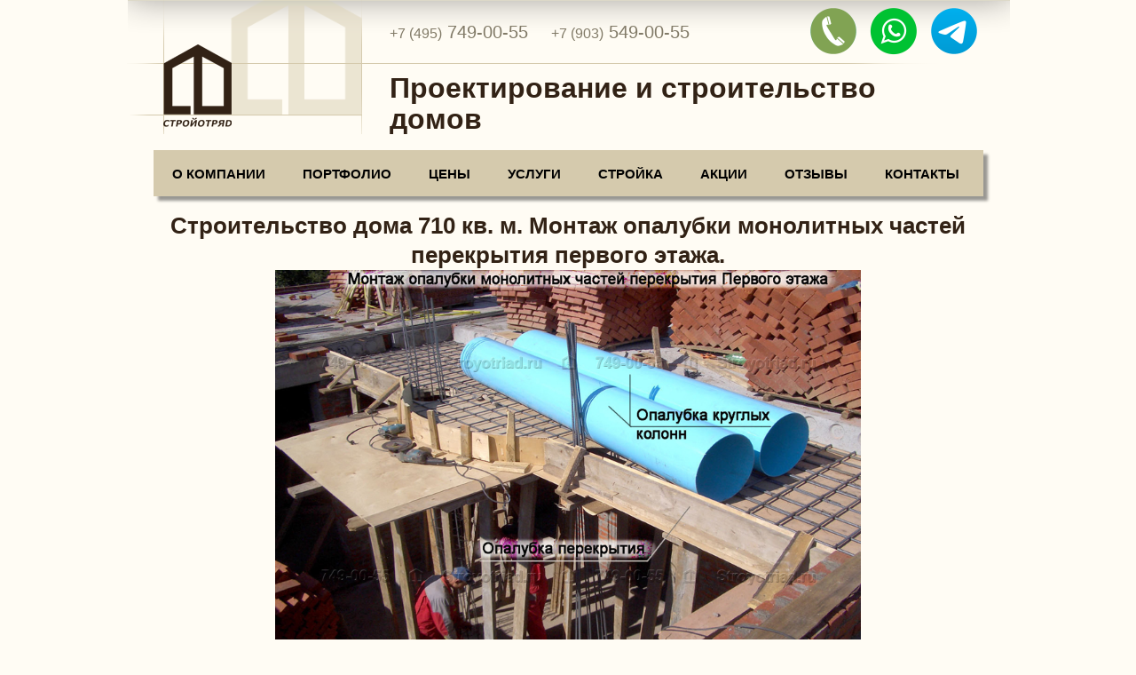

--- FILE ---
content_type: text/html; charset=UTF-8
request_url: http://stroyotriad.ru/constructionphoto/fs-710/710-73.html
body_size: 3613
content:
<!DOCTYPE html>
<html xmlns="http://www.w3.org/1999/xhtml" xml:lang="ru" lang="ru">
<base href="https://stroyotriad.ru/" />
<link rel="apple-touch-icon" sizes="180x180" href="/apple-touch-icon.png">
<link rel="icon" type="image/png" sizes="32x32" href="/favicon-32x32.png">
<link rel="icon" type="image/png" sizes="16x16" href="/favicon-16x16.png">
<link rel="manifest" href="/site.webmanifest">
<link rel="mask-icon" href="/safari-pinned-tab.svg" color="#5bbad5">
<meta name="msapplication-TileColor" content="#ffffff">
<meta name="theme-color" content="#ffffff">


<script src="https://code.jquery.com/jquery-latest.min.js" type="text/javascript"></script>

	
<link href="dist/mediabox.css" rel="stylesheet">
<script src="dist/mediabox.js"></script>

<link rel="stylesheet" href="/assets/templates/stroy-otryad/css/style1.css" type="text/css" />
<link rel="stylesheet" href="/assets/templates/stroy-otryad/css/modal.css" type="text/css" />


<script language="javascript" type="text/javascript" src="/assets/templates/stroy-otryad/js/modal.js"></script>

<link href='../assets/slider/dist/simplelightbox.css' rel='stylesheet' type='text/css'>

<script type="text/javascript" src="../assets/slider/dist/simple-lightbox.js"></script>



<link rel="stylesheet" type="text/css" href="/swiper/dist/css/swiper.css"/>
<script type="text/javascript" src="/swiper/dist/js/swiper.min.js"></script>
<meta name="description" content="Строительство и Проектирование загородных домов – основная специализация СТРОЙОТРЯD. Мы работаем с 2000 года. " >
<meta name="keywords" content="Проектирование коттеджей, индивидуальное проектирование коттеджей, проектирование загородных домов, проект коттеджа, архитектурное проектирование, загородный дом проектирование и строительство, проект дома с архитектором, частный архитектор, проектирование бани, проектирование дачного дома, проектирование дома из блоков, проектирование дома из кирпича, проектирование дома по картинке, проектирование домов и коттеджей, проектирование дома проект, проектирование индивидуальных хилых домов, проектирование дома для персонала, проектирование коттеджа по заданию, проектирование коттеджей Москва, проектирование коттеджей цены, проектирование с архитектором, проектировщик загородных домов, проектировщик частных домов, проектировщик коттеджей, реконструкция коттеджа, сделать проект дома, спроектировать коттедж, стоимость проектирования коттеджа, цены на проектирование, цена проекта у архитектора, что такое индивидуальное проектирование, проектирование беседок, эскизный проект коттеджа" >
<title>Строительство дома 710 кв. м. Монтаж опалубки монолитных частей перекрытия первого этажа. | Стройотряд</title>	
<body>

		<div id="allSite">
			<div id="header">
				<div class="pA headerText">Проектирование и строительство домов</div>
				<div class="pA headerPhone">
  +7 (495)<span> 749-00-55 </span>
&#160;&#160;&#160;&#160; +7 (903)<span> 549-00-55 </span> </div> 
<table border="0" align="right"  >
<right>
<tr>
<td>
<a href="tel:+89035490055"> <img src="../assets/images/messanger/phone.png" width="64" height="64" alt="Телефон"></a>
<a href="https://wa.me/79035490055"><img src="../assets/images/messanger/WhatsApp.png" width="64" height="64" alt="WhatsApp"></a>
<a href="https://t.me/stroyotriad"><img src="../assets/images/messanger/Telegram.png" width="64" height="64"  alt="Telegram"></a>

</td>
<td></td>
<td></td>
<td></td>
<td>&nbsp; &nbsp;</td>
</tr>
</table>
				<a href="/" class="pA logo" title="На главную"></a>
			</div>
			

<div id="allCenter">  <div class="centercol">
 <nav>
 <ul class="polosa"></ul>

  <ul class="topmenu">
    <li><a href="../../">О компании</a>
    <li><a href="../../portfolio/">Портфолио</a></li>
    <li><a href="../../czenyi.html">Цены</a></li>
<li><a >Услуги</a>
<ul class="submenu">
        <li><a href="../../prkot.html">Проектирование коттеджей</a></li>
        <li><a href="../../strkot.html">Строительство коттеджей</a></li>
        <li><a href="../../landshaftnyij-dizajn.html">Ландшафтный дизайн</a></li>
        <li><a href="../../nadzor-za-stroitelstvom.html">Технический надзор</a></li>
        <li><a href="../../inzhenernyie-sistemyi.html">Инженерные системы</a></li>
        <li><a href="../../ekspress-proektirovanie.html">Экспресс проектирование</a></li>
      </ul>
    </li>
<li><a >Стройка</a>
<ul class="submenu">
        <li><a href="../../constructionphoto.html">Фото</a></li>
        <li><a href="../../constructionvideo.html">Видео</a></li>
      </ul>
  </li>
    <li><a href="../../action.html">Акции</a></li>
    <li><a href="../../reviews.html">Отзывы</a></li>
    <li><a href="../../kontaktyi.html">Контакты</a></li>
  </ul>
 
</nav><br>


					
                                        
					<h1>Строительство дома 710 кв. м. Монтаж опалубки монолитных частей перекрытия первого этажа.</h1> 	



				<center> <img src=../../../assets/images/photostroitelstva/fotostroit710-73.jpg width="660" alt=Строительство дома 710 кв. м. Монтаж опалубки монолитных частей перекрытия первого этажа. />
<br>
<br>
<a href="../../constructionphoto.html">Перейти к фото строительства.</a> </center>
                                        </div>

			</div>
			<div id="footer">
 <style>
   .footer {
    color: black; /* Цвет символа */
   } 

  </style>
<br>
<font size="2">
<table border="0" width="95%" align="center" >
<tr>
<td  width="14%" valign="top">
<a href="../../../" class="footer" ><b>О КОМПАНИИ</b></a>
</td>
<td width="13%" valign="top">
<a  class="footer" href="../../../portfolio" ><b>ПОРТФОЛИО</b></a>
</td>
<td width="9%" valign="top">
<a class="footer" href="../../../czenyi.html"  ><b>ЦЕНЫ</b></a>
</td>
<td width="21%">
<a class="footer" href="../../../" ><b>УСЛУГИ</b></a><br>
<a class="footer" href="../../../prkot.html" >Проектирование домов</a><br>
<a class="footer" href="../../../strkot.html" >Строительство домов</a><br>
<a class="footer" href="../../../landshaftnyij-dizajn.html" >Ландшафтный дизайн</a><br>
<a class="footer" href="../../../nadzor-za-stroitelstvom.html" >Технический надзор</a><br>
<a class="footer" href="../../../inzhenernyie-sistemyi.html" >Инженерные системы</a><br>
<a class="footer" href="../../../ekspress-proektirovanie.html" >Экспресс проектирование</a>
</td>
<td width="10%" valign="top">
<a class="footer" href="../../../constructionphoto.html" ><b>СТРОЙКА</b></a><br>
<a class="footer" href="../../../constructionphoto.html" >Фото</a><br>
<a class="footer" href="../../../constructionvideo.html" >Видео</a>
</td>

<td width="9%" valign="top">
<a class="footer" href="../../../action.html" ><b>АКЦИИ</b></a>
</td>
<td width="10%" valign="top">
<a class="footer" href="../../../reviews.html" ><b>ОТЗЫВЫ</b></a>
</td>
<td  width="10%" valign="top">
<a class="footer" href="../../../stati.html" ><b>СТАТЬИ</b></a><br>
</td>
<td width="12%" valign="top">
<a class="footer"  href="../../../kontaktyi.html" ><b>КОНТАКТЫ</b></a>
</td></tr>
</table></font>
<br>
</div>
<div id="footer" style="background:#eae3d0">
<table border="0" width="95%" align="center" >
<tr>
<td width="50%">

Москва, 41 км МКАД, строительная ярмарка “Славянский мир” <br>
(”Мельница”), Центр Новых Технологий в Строительстве.<br>
<a href="/kontaktyi.html">Все контакты</a>
</td>
<td width="50%">

<table border="0" align="right"  >
<right>
<tr>
<td>

<a href="tel:+89035490055"> <img src="../assets/images/messanger/phone.png" width="64" height="64" alt="Телефон"></a>
<a href="https://wa.me/79035490055"><img src="../assets/images/messanger/WhatsApp.png" width="64" height="64" alt="WhatsApp"></a>
<a href="https://t.me/stroyotriad"><img src="../assets/images/messanger/Telegram.png" width="64" height="64"  alt="Telegram"></a>

</td>
</tr>
</table>
</td>
</tr>
</table>
<table border="0"  align="center" width="95%" >
 <tr>
  <td align="left">
   <table>
    <tr>
     <td width="250px">
      <img src="/assets/images/logosm.png">
     </td>
     <td width="650" align="right" >
      <small><br>© 2000-2026 Компания "СТРОЙОТРЯD" - проектирование и строительство домов. Все права защищены.</small>
     </td>
    </tr>
   </table>
  </td>
 </tr>
</table>


	
<script>
  (function(i,s,o,g,r,a,m){i['GoogleAnalyticsObject']=r;i[r]=i[r]||function(){
  (i[r].q=i[r].q||[]).push(arguments)},i[r].l=1*new Date();a=s.createElement(o),
  m=s.getElementsByTagName(o)[0];a.async=1;a.src=g;m.parentNode.insertBefore(a,m)
  })(window,document,'script','https://www.google-analytics.com/analytics.js','ga');

  ga('create', 'UA-102343140-1', 'auto');
  ga('send', 'pageview');

</script>

<!--LiveInternet counter--><script type="text/javascript"><!--
new Image().src = "//counter.yadro.ru/hit?r"+
escape(document.referrer)+((typeof(screen)=="undefined")?"":
";s"+screen.width+"*"+screen.height+"*"+(screen.colorDepth?
screen.colorDepth:screen.pixelDepth))+";u"+escape(document.URL)+
";"+Math.random();//--></script><!--/LiveInternet-->

<!-- Yandex.Metrika counter -->
<script type="text/javascript" >
   (function(m,e,t,r,i,k,a){m[i]=m[i]||function(){(m[i].a=m[i].a||[]).push(arguments)};
   var z = null;m[i].l=1*new Date();
   for (var j = 0; j < document.scripts.length; j++) {if (document.scripts[j].src === r) { return; }}
   k=e.createElement(t),a=e.getElementsByTagName(t)[0],k.async=1,k.src=r,a.parentNode.insertBefore(k,a)})
   (window, document, "script", "https://mc.yandex.ru/metrika/tag.js", "ym");

   ym(36856560, "init", {
        clickmap:true,
        trackLinks:true,
        accurateTrackBounce:true,
        webvisor:true
   });
</script>
<noscript><div><img src="https://mc.yandex.ru/watch/36856560" style="position:absolute; left:-9999px;" alt="" /></div></noscript>
<!-- /Yandex.Metrika counter -->
</div>
</div>
	</body>
</html>

--- FILE ---
content_type: text/css
request_url: https://stroyotriad.ru/assets/templates/stroy-otryad/css/style1.css
body_size: 4107
content:
html, h1, p, img, ul, li, textarea {margin:0;padding:0;font-size:14px; line-height: 1.3; }
body{margin:0;padding:0; font-size:14px; line-height: 1.3; }
html, body{height:100%;}
.cBlock{clear:both;overflow:hidden;font-size:0;}
img{border:0px solid #d5caad;}
input, textarea, div, a {outline:none;font-family: Arial;}
textarea{resize:none;}
.pA{position:absolute;}
.fl_l{float:left;}
.fl_r{float:right;}
.db{display:block}
.dn{display:none}
/**********************************************/

/**********************************************/
a {color:#8c9c66; }
a:visited {color:#8c9c66; }
a:hover {color:#8c9c66; text-decoration:none;}


/**********************************************/
a.button{
	width:137px;
	height:29px;
	display:block;
	line-height:29px;
	font-size:14px;
	font-weight:bold;
	text-align:center;
	text-decoration:none;
	color:#322215;
	background:url(/assets/templates/stroy-otryad/img/button-1.png) no-repeat 0px -29px;
	margin:10px 0px;
}
a.button:hover{
	color:#fff;
	background:url(/assets/templates/stroy-otryad/img/button-1.png) no-repeat 0px 0px;
}
/**********************************************/
p{
	padding-bottom:7px;
	text-align:justify;
	text-indent:28px;
}
pp{
	padding-bottom:7px;
	text-align:justify;
	text-indent:10px;
}
/**********************************************/
h1{
        text-align: center;
	font-size:26px;
	font-weight:normal;
	font-weight:bold;
	

}
h2{
	font-size:24px;
	font-weight:normal;
	
}
/**********************************************/
b, strong{
}
/**********************************************/
html, body{
/*** background:url(/assets/templates/stroy-otryad/img/bg.gif); */
/***  background:url(/assets/templates/stroy-otryad/img/home.jpg) no-repeat center fixed;*/
background-color: #fffcf4;
	font-family: Arial;
	font-size:14px;
	color:#322215;
}
/**********************************************/
#allSite {
	width:995px; /**размер рабочей области**/
	margin:0 auto;
/*opacity: .9;*/
}
#footer
{
        width:935px; /**размер рабочей области**/
	pdding-left:50px ;
        background:#d5caae;
}
#footer1
{
        width:935px; /**размер рабочей области**/
	pdding-left:50px ;
        background:#eae3d0;
}
#allSite{
	min-height:100%;
	height:auto !important;
	height:100%;
}
#header{
	position:relative;
}
#allCenter{
	
}



/**********************************************/
#header{
	height:151px;
	background:url(/assets/templates/stroy-otryad/img/headernew2.png) no-repeat top center;
}
.headerText{
	width:650px;
	left:296px;
	top:82px;
	font-size:31.5px;
	font-weight:bold;
	line-height:35px;
}
.headerPhone{
	width:370px;
	left:296px;
	top:23px;
	font-size:16px;
	color:#817a67;
}
.headerPhone span{
	font-size:20px;
}
.logo{
	width:264px;
	height:163px;
	display:block;
	left:0px;
	top:0px;
}
/**********************************************/
.leftcol, .rightcol{
	float:left;
}
.leftcol{
	width:239px;
	padding-left:25px;
}
.rightcol{
	width:668px;
	margin-left:32px;
}
.centercol{
        margin-top:20px;
	width:935px;
	margin-left:30px;
}
#allCenter .rightcol, #allCenter .leftcol{
	padding-bottom:32px;
}
/**********************************************/
#leftMenu a{
	display:block;
	width:223px;
	height:32px;
	line-height:32px;
	padding:0px 0px 0px 16px;
	text-decoration:none;
	background:url(/assets/templates/stroy-otryad/img/left-menu.png) 0px 0px;
	color:#322215;
	font-weight:bold;
	font-size:16px;
	margin:2px 0;
}
#leftMenu a:hover{
	background:url(/assets/templates/stroy-otryad/img/left-menu.png) 0px -32px;
	color:#fff;
}
#leftMenu a#leftMenuActive{
	background:url(../img/left-menu.png) 0px -32px;
	color:#fff;
}
#leftMenu div{
	height:36px;
}
.proizvoditel{
	color:#888271;
	font-weight:bold;
	font-size:16px;
	text-align:center;
	padding:70px 0px 20px 0px;
display:block;
text-decoration:none;
}
.tovarProizvoditel{
	background:#fff2d8;
	position:relative;
	font-weight:bold;
	display:block;
	width:235px;
	height:142px;
	margin-bottom:15px;
}
.tP_top{
	top:10px;
	left:14px;
	text-align:left;
	font-size:16px;
	color:#ff7e0e;
}
.tP_bott{
	text-align:center;
	font-size:12px;
	color:#888271;
	top:126px;
	left:0;
	width:235px;
}
/**********************************************/

/**********************************************/
#footer, #hfooter{

}
#footer{


	margin-top:0px;
        margin-left:30px;

}
#footer a {color:#black; }
#footer a:link {color:#black; }
#footer a:visited {color:black; }
#footer a:hover {color:#black; }

#footer .leftcol{
	padding:0;
	width:264px;
	height:110px;
	background:url(/assets/templates/stroy-otryad/img/logo-footer.png) no-repeat 30px 70px;
}
#footer .textBg{
	background:#eae3d0;
	padding:7px 0px 10px 25px;
	font-size:13px;
}
#footer .textBg a{
	color:#322215;
}
#footer #footerBottomText{

	font-size:10px;
	color:#a4a298;
	font-family:Tahoma,Arial;
	padding:5px 0px;
	position:relative;
}
#footer #footerBottomText a{
	color:#a4a298;
}
#ch{
	width:31px;
	height:31px;
	background:url(/assets/templates/stroy-otryad/img/ch.gif);
	position:absolute;
	left:100%;
	margin-left:-31px;
	top:8px;
}
/**********************************************/
#gall{
	padding-bottom:43px;

padding:3px 0px 20px 0px;
}
#gall img{
	border:0;
}
#actionButtons{
	margin-top:100px;  /*надпись спр постр  на*/
	z-index: 9999;
	
        opacity:1;
position:fixed,
}
#actionButtons span{
	font-size:10px;
	line-height:43px;
	font-style:italic;
	padding-left:30px;
	font-weight:bold;
	float:left;
}
#actionButtons div{
	width:215px;
	height:43px;
	margin:0 auto;
	padding-left:20px;
}
#actionButtons a{
	display:block;
	width:43px;
	height:43px;
	float:left;
	background:url(/assets/templates/stroy-otryad/img/play.png) no-repeat;
	cursor:pointer;
	margin:0 3px;
}
#actionButtons a.prev{background-position:-3px -43px;}
#actionButtons a.prev:hover{background-position:-3px 0px;}
#actionButtons a.play{background-position:-48px -43px;}
#actionButtons a.play:hover{background-position:-48px 0px;}
#actionButtons a.stop{background-position:-94px -43px;}
#actionButtons a.stop:hover{background-position:-94px 0px;}
#actionButtons a.next{background-position:-139px -43px;}
#actionButtons a.next:hover{background-position:-139px 0px;}
.scrollable {
	position:relative;
	overflow:hidden;
	width: 667px;
	height:230px;
}
.scrollable .items {
	width:20000em;
	position:absolute;
	clear:both;
}
.items div {
	float:left;
	width:667px;
	background:url(/assets/templates/stroy-otryad/img/logo-footer-min.png) no-repeat center center;
}
.scrollable img {
	border:3px solid #888271;
	width:312px;
	height:224px;
}
/**********************************************/
.fotoGall{
	padding:16px 0 7px 7px;
	border:1px solid #d5caad;
	background:#f5edd9;
}
.fotoGall a{
	display:block;
	width:182px;
	height:125px;
	float:left;
	margin:0px 3px 9px 0px;
	position:relative;
}

.fotoGall img{width:180px;height:123px;position:absolute;left:0;top:0;}
.fotoGallmask{
	top:0px;
}
.fotoGallTitle{
	font-size:14px;
	color:#817a67;
	font-weight:bold;
	padding:10px 57px 25px 57px;
}
/**********************************************/
.fotoGall_2{
	padding:0px 0 50px 0px;


}
.fotoGall_2 a{
	display:block;
	width:465px;
	float:left;
height:330px;
	margin:0px 0px 0px 0px;
	text-align:center;
	position:relative;
	text-decoration:none;
	color:black;
	font-size:14px;
  border: 0px solid #d5caad;
  -webkit-transition: -webkit-transform .15s ease;
  -moz-transition: -moz-transform .15s ease;
  -o-transition: -o-transform .15s ease;
  -ms-transition: -ms-transform .15s ease;
  transition: transform .15s ease;
  position: relative;

}
.fotoGall_2 a span{
	padding-bottom:5px;
	display:block;
	height:51px;
}
.fotoGall_2 a img{width:450px;height:315px;}



.fotoGall_2 a:hover img {
  -webkit-transform: scale(1.03);
  -moz-transform: scale(1.03);
  -o-transform: scale(1.03);
  -ms-transform: scale(1.03);
  transform: scale(1.03);
  z-index: 5;}

/**********************************************/
.pager{
	padding:15px 28px;
	font-size:14px;
	height:30px;
}
.pager div, .pager a, .pager span{
	float:left;
	display:block;
}
.pager div{
	width:73px;
}
.pager a, .pager span{
	padding:2px 5px;
	text-decoration:none;
}
.pager a{
	color:#817a67;
}
.pager a.visited{
	font-weight:bold;
}
.pager span{
	background:#ff7e0e;
	color:#fff8e6;
}
/**********************************************/
.blockOverOut{
	border-top:1px solid #d5caad;
}
.blockOver{
	border-bottom:1px solid #d5caad;
	cursor:pointer;
padding-top:4px;
}
.blockOver:hover{
	background:#f5edd9;
}
.blockOver div{
	padding-left:55px;
}
.blockOver div.podrobnee{
	padding-top:20px;
	padding-bottom:15px;
	padding-right:92px;
	color:#817a67;
	font-style:italic;
	text-align:right;
	font-size:12px;
}
/**********************************************/
#disign_2{
	padding:16px 0 7px 4px;
	border:1px solid #d5caad;
	background:#f5edd9;
}
#disign_2 a{
	display:block;
	width:162px;
	height:111px;
	float:left;
	margin:0px 3px 9px 0px;
	position:relative;
}
.fotoGallmask{
	top:0px;
}
#disign_2Title{
	font-size:14px;
	color:#817a67;
	font-weight:bold;
	padding:10px 57px 25px 57px;
}
/**********************************************/
/**********************************************/
.slider-wrapper{ 
	width: 945px; /*Ширина основного слайдера*/
	margin:0;
	height:330px; /*Высота основного слайдера*/
	position:relative;
	overflow:hidden;
}

/*
 * jQuery Nivo Slider v3.0.1
 * http://nivo.dev7studios.com
 *
 * Copyright 2012, Dev7studios
 * Free to use and abuse under the MIT license.
 * http://www.opensource.org/licenses/mit-license.php
 */
 
/* The Nivo Slider styles */
.nivoSlider {
	position:relative;
	width:100%;
	height:auto;
	overflow: hidden;
}
.nivoSlider img {
	position:absolute;
	top:0px;
	left:0px;
}
.nivo-main-image {
	display: block !important;
	position: relative !important; 
	width: 100% !important;
}

/* If an image is wrapped in a link */
.nivoSlider a.nivo-imageLink {
	position:absolute;
	top:0px;
	left:0px;
	width:0%;
	height:0%;
	border:0;
	padding:0;
	margin:0;
	z-index:6;
	display:none;
}
/* The slices and boxes in the Slider */
.nivo-slice {
	display:block;
	position:absolute;
	z-index:5;
	height:100%;
	top:0;
}
.nivo-box {
	display:block;
	position:absolute;
	z-index:5;
	overflow:hidden;
}
.nivo-box img { display:block; }

/* Caption styles */
.nivo-caption {
	position:absolute;
	left:0px;
	bottom:0px;
	background:#000;
	color:#fff;
	width:100%;
	z-index:8;
	padding: 5px 10px;
	opacity: 0.8;
	overflow: hidden;
	display: none;
	-moz-opacity: 0.8;
	filter:alpha(opacity=8);
	-webkit-box-sizing: border-box; /* Safari/Chrome, other WebKit */
	-moz-box-sizing: border-box;    /* Firefox, other Gecko */
	box-sizing: border-box;         /* Opera/IE 8+ */
}
.nivo-caption p {
	padding:5px;
	margin:0;
}
.nivo-caption a {
	display:inline !important;
}
.nivo-html-caption {
    display:none;
}
/* Direction nav styles (e.g. Next & Prev) */

.nivo-directionNav a {
	position:absolute;
	top:5px;
	z-index:9;
	cursor:pointer;
}
.nivo-prevNav {
	left:0px;
}
.nivo-nextNav {
	right:0px;
}
/* Control nav styles (e.g. 1,2,3...) */
.nivo-controlNav {
	text-align:center;
	padding: 15px 0;
}
.nivo-controlNav a {
	cursor:pointer;
}
.nivo-controlNav a.active {
	font-weight:bold;
}

/**********************************************/
/**********************************************/
/**********************************************/
/********Для горизонтального меню начало*******/

nav {
  margin-left: 0px;


} 
nav ul {

  list-style: none;
float: center;

}

nav ul:after {
  content: "";
  display: table;
  clear: both;

}

nav a {

  text-decoration: none;
float: center;  

  display: block;
  transition: .3s linear;
}

.topmenu > li {
margin-top: 0px;
 margin-left: 0px;
float: left;
  position: relative;
  border-bottom: 0px solid #cdcbc4;

}

.topmenu > li:first-child {border-left: 0;}
.topmenu > li > a {  
  padding: 15px 21px; /**Превое высота меню(отступ сверху и снизу), второе растояние между пунктами**/
  font-size: 15px;
  font-weight: bold; 
  text-transform: uppercase;
  color: #000000;  /*#FEFDFD; цвет текста меню**/
 letter-spacing: 0px; 


}

}
.topmenu > li > a.active, 
.submenu a:hover {color: #ffffff;}
.topmenu .fa, 
.submenu .fa {
  margin-left: 8px;
  color: inherit;
}
.topmenu > li > a:hover {
 color: #ffffff;
}

.submenu {
  position: absolute;
  z-index: 5;
  min-width: 210px;
  background: white;
background: #d5caad; 
  border-top: 1px solid #d5caad;
/*  border-top: 1px solid #CBCBCC;*/
  border-left: 1px solid #d5caad;
  border-right: 1px solid #d5caad;
  visibility: hidden;
  opacity: 0; 
  transform-origin: 0% 0%;
  transform: rotateX(-90deg);
  transition: .3s linear;  
}
.submenu li a:hover {
  color: #ffffff; 
}
.submenu li {position: relative;}
.submenu li a {
background: #d5caad; 
  color: #000000;  /*цвет букв внутри меню*/
box-shadow: 7px 7px 5px rgba(0,0,0,0.6);
  padding: 10px 20px;
  font-size: 13px;
 /* border-bottom: 1px solid #000000;*/
}
.submenu .submenu {
  position: absolute;
  left: 100%;
  top: -1px;
  transition: .3s linear;
}
nav li:hover > .submenu {
  color: #ffffff;
  transform: rotateX(0deg);
  visibility: visible;
  opacity: 1;
}
/********Для горизонтального меню конец*******/
/********Для слайдер и******/
.container {
     width: 100%;
}
.youtube {
     width: 100px;
     margin: 0 auto;
}

.youtube a > img{
     max-width: 100%;
     height: auto;
}

.youtube a, .youtube iframe {
  padding: 0px;
  border: solid 0px #ccc;
  box-shadow: 0 0 50px #ccc;
  display: block;
  position: relative;
}

.youtube a:after {
  width: 64px;
  height: 64px;
  display: block;
  position: absolute;
  left: 50%;
  top: 50%;
  margin-left: 0px;
  margin-top: -32px;
  background: url(../fb/img/player_play.png) no-repeat;
  content: '';
  opacity: 0.8;
}


.container .gallery a img {
  float: center;
  width: 458px;
  height: auto;
margin-left: 0px;
margin-top: 0px;
margin-bottom: 15px;
  border: 1px solid #d5caad;
  -webkit-transition: -webkit-transform .15s ease;
  -moz-transition: -moz-transform .15s ease;
  -o-transition: -o-transform .15s ease;
  -ms-transition: -ms-transform .15s ease;
  transition: transform .15s ease;
  position: relative;
}
/* line 46, ../sass/demo.scss */
.container .gallery a:hover img {
  -webkit-transform: scale(1.03);
  -moz-transform: scale(1.03);
  -o-transform: scale(1.03);
  -ms-transform: scale(1.03);
  transform: scale(1.03);
  z-index: 5;
}
/* line 57, ../sass/demo.scss */
.container .gallery a.big img {
  width: 40%;
}

/********Для слайдер и ютуб конеуц*******/
/*****dfkjdlasfja****/
.container2 .gallery a img {
  float: center;
  width: 221px;
  height: auto;
margin-left: 5px;
margin-top: 0px;
margin-bottom:5px;
  border: 1px solid #d5caad;
  -webkit-transition: -webkit-transform .15s ease;
  -moz-transition: -moz-transform .15s ease;
  -o-transition: -o-transform .15s ease;
  -ms-transition: -ms-transform .15s ease;
  transition: transform .15s ease;
  position: relative;
}
/* line 46, ../sass/demo.scss */
.container2 .gallery a:hover img {
  -webkit-transform: scale(1.03);
  -moz-transform: scale(1.03);
  -o-transform: scale(1.03);
  -ms-transform: scale(1.03);
  transform: scale(1.03);
  z-index: 5;
}
/* line 57, ../sass/demo.scss */
.container2 .gallery a.big img {
  width: 40%;
}
/*****dfkjdlasfja****/
/********полоска для меню*******/
.polosa
{
position:absolute;
background: #d5caad; 
   width: 935px;
  height: 52px;
margin-top: -2px;
box-shadow: 5px 5px 3px rgba(0,0,0,0.4);
}
.mobileico
{
position:absolute;
margin-left: 610px;
margin-top: 0px;
}




--- FILE ---
content_type: text/css
request_url: https://stroyotriad.ru/assets/templates/stroy-otryad/css/modal.css
body_size: 821
content:
#modal_form{width:450px;padding:19px 20px;border:5px solid #9fb767;background-color:#FFF;height:330px;background:#fff;position:fixed;top:45%;left:50%;margin-top:-165px;margin-left:-225px;display:none;opacity:0;z-index:5;}
#overlay{z-index:3;position:fixed;background-color:#000;opacity:0.8;-moz-opacity:0.8;filter:alpha(opacity=80);width:100%;height:100%;top:0;left:0;cursor:pointer;display:none;}
#modal_form input[type="text"]{background-color:#fff;border:1px solid #DFDFDF;border-radius:6px;color:#555;display:block;font-size:1em;height:35px;padding:5px;margin-bottom:17px;width:95%;float:left;}
#modal_form input[type="text"].error{border:1px solid red;}
#modal_form h3{text-align:center;font-size:2em;text-transform:uppercase;color:#000; margin: 0;}
#modal_form .comment{color:#272727;padding-bottom:15px;font-size:14px;text-align:center;padding-top:10px;}
.exit{background:#d0d0d0;display:block !important;border-radius:50%;right:-20px;top:-20px;position:absolute;opacity:1;WIDTH:30PX;HEIGHT:29px;line-height:29px;font-size:36px;border:2px solid #3e5368;-webkit-transition:background 0.2s linear;-moz-transition:background 0.2s linear;-o-transition:background 0.2s linear;transition:background 0.2s linear;}
.exit:after{display:block;font-size:23px;content:"x";padding-left:9px;line-height:24px;cursor:pointer;text-decoration:none;font-weight:bold;color:#000000;-webkit-transition:all 0.2s linear;-moz-transition:all 0.2s linear;-o-transition:all 0.2s linear;transition:all 0.2s linear;}
.exit:hover{background:#EAEAEA;text-decoration:none;}
#modal_form .button{display:block;background-color:#9fb767;border:1px solid #ccc;border-radius:50px;color:#000;cursor:pointer;font-size:17px;font-weight:bold;height:40px;margin:10px 0;padding:2px 16px;width:185px;margin:0 auto;-webkit-transition:all 0.12s ease-in;-o-transition:all 0.12s ease-in;-moz-transition:all 0.12s ease-in;transition:all 0.12s ease-in;}
#modal_form .button:hover{background-color:#9fb767;border:1px solid #fff;color:#fff;}
#modal_form .error{border:1px solid red;}

.ttt
{ 

cursor:pointer;font-size:17px;height:50px;margin:10px 0;padding:2px 16px;width:195px;margin:0 auto;
    margin-left: 0px;
    margin-top:0px;
    padding: 0px; /* ���� ������ ������ */
    border: 2px;
 background: linear-gradient(to top, #808e5b, #9daf75);
   border-radius:5px;

   }
.ttt:hover
{
background-color:#9fb767;border:1px solid #fefbf4;color:#fff;
}
##9fb767

--- FILE ---
content_type: application/javascript
request_url: https://stroyotriad.ru/assets/templates/stroy-otryad/js/modal.js
body_size: 589
content:
$(function() { // ��� �a��� �o��� �a������ ���a����
	$('#modal').click( function(event){ // �o��� ���� �o ������ � class="modal"
	event.preventDefault(); // ������a�� ��a��a����� �o�� �������a
	$('#overlay').fadeIn(400, // ��a�a�a ��a��o �o�a���a�� ������ �o��o���
	function(){ // �o��� ���o������ ����������� a���a���
	$('#modal_form') 
	.css('display', 'block') // ����a�� � �o�a���o�o o��a display: none;
	.animate({opacity: 1, top: '50%'}, 200); // ��a��o ����a����� ��o��a��o��� o��o�������o �o �����a���� ����
	});
	});
	/* �a������ �o�a���o�o o��a, ��� ���a�� �o �� �a�o� �o � o��a��o� �o����� */
	$('.exit, #overlay').click( function(){ // �o��� ���� �o �������� ��� �o��o���
	$('#modal_form')
	.animate({opacity: 0, top: '45%'}, 200,  // ��a��o ������ ��o��a��o��� �a 0 � o��o�������o ����a�� o��o �����
		function(){ // �o��� a���a���
		$(this).css('display', 'none'); // ���a�� ��� display: none;
		$('#overlay').fadeOut(400); // �����a�� �o��o���
		}
	);
});
$(document).on('af_complete', function(event, response) {
    if (response.success) { //���� ����� ��������� � ��� ������
   $('#modal_form')
	.animate({opacity: 0, top: '45%'}, 500,  // ��a��o ������ ��o��a��o��� �a 0 � o��o�������o ����a�� o��o �����
		function(){ // �o��� a���a���
		$(this).css('display', 'none'); // ���a�� ��� display: none;
		$('#overlay').fadeOut(400); // �����a�� �o��o���
    });
    }
    });
});

--- FILE ---
content_type: text/plain
request_url: https://www.google-analytics.com/j/collect?v=1&_v=j102&a=196690761&t=pageview&_s=1&dl=http%3A%2F%2Fstroyotriad.ru%2Fconstructionphoto%2Ffs-710%2F710-73.html&ul=en-us%40posix&dt=%D0%A1%D1%82%D1%80%D0%BE%D0%B8%D1%82%D0%B5%D0%BB%D1%8C%D1%81%D1%82%D0%B2%D0%BE%20%D0%B4%D0%BE%D0%BC%D0%B0%20710%20%D0%BA%D0%B2.%20%D0%BC.%20%D0%9C%D0%BE%D0%BD%D1%82%D0%B0%D0%B6%20%D0%BE%D0%BF%D0%B0%D0%BB%D1%83%D0%B1%D0%BA%D0%B8%20%D0%BC%D0%BE%D0%BD%D0%BE%D0%BB%D0%B8%D1%82%D0%BD%D1%8B%D1%85%20%D1%87%D0%B0%D1%81%D1%82%D0%B5%D0%B9%20%D0%BF%D0%B5%D1%80%D0%B5%D0%BA%D1%80%D1%8B%D1%82%D0%B8%D1%8F%20%D0%BF%D0%B5%D1%80%D0%B2%D0%BE%D0%B3%D0%BE%20%D1%8D%D1%82%D0%B0%D0%B6%D0%B0.%20%7C%20%D0%A1%D1%82%D1%80%D0%BE%D0%B9%D0%BE%D1%82%D1%80%D1%8F%D0%B4&sr=1280x720&vp=1280x720&_u=IEBAAEABAAAAACAAI~&jid=1619147247&gjid=1641656853&cid=1004946896.1769272969&tid=UA-102343140-1&_gid=351852749.1769272969&_r=1&_slc=1&z=1825533472
body_size: -450
content:
2,cG-1H1K5ZYY6K

--- FILE ---
content_type: application/javascript
request_url: https://stroyotriad.ru/dist/mediabox.js
body_size: 2218
content:
/*! mediabox v1.1.3 | (c) 2024 Pedro Rogerio | https://github.com/pinceladasdaweb/mediabox */
(function (root, factory) {
    "use strict";
    if (typeof define === 'function' && define.amd) {
        define([], factory);
    } else if (typeof exports === 'object') {
        module.exports = factory();
    } else {
        root.MediaBox = factory();
    }
}(this, function () {
    "use strict";

    var MediaBox = function (element, params) {
        var default_params = { autoplay: '1' },
            params = params || 0;

        if (!this || !(this instanceof MediaBox)) {
            return new MediaBox(element, params);
        }

        if (!element) {
            return false;
        }

        this.params = Object.assign(default_params, params);
        this.selector = element instanceof NodeList ? element : document.querySelectorAll(element);
        this.root     = document.querySelector('body');
        this.run();
    };

    MediaBox.prototype = {
        run: function () {
            Array.prototype.forEach.call(this.selector, function (el) {
                el.addEventListener('click', function (e) {
                    e.preventDefault();

                    var link = this.parseUrl(el.getAttribute('href'));
                    this.render(link);
                    this.events();
                }.bind(this), false);
            }.bind(this));

            this.root.addEventListener('keyup', function (e) {
                if ((e.keyCode || e.which) === 27) {
                    this.close(this.root.querySelector('.mediabox-wrap'));
                }
            }.bind(this), false);
        },
        template: function (s, d) {
            var p;

            for (p in d) {
                if (d.hasOwnProperty(p)) {
                    s = s.replace(new RegExp('{' + p + '}', 'g'), d[p]);
                }
            }
            return s;
        },
        parseUrl: function (url) {
            var service = {},
                matches;

            if (matches = url.match(/^.*(dzen.ru\/|v\/|u\/\w\/|embed\/|watch\?v=)([^#\&\?]*).*/)) {
                service.provider = "dzen";
                service.id       = matches[2];
            } else if (matches = url.match(/https?:\/\/(?:www\.)?vimeo.com\/(?:channels\/|groups\/([^\/]*)\/videos\/|album\/(\d+)\/video\/|)(\d+)(?:$|\/([a-zA-Z0-9]+)?|\?)/)) {
                service.provider = "vimeo";
                service.id       = matches[3];
                // The fourth match is the video hash, which Vimeo adds to private videos and needs to be added as a query parameter
                if (matches[4]) {
                    this.params['h'] = matches[4];
                }
            } else {
                service.provider = "Unknown";
                service.id       = '';
            }
            return service;
        },
        render: function (service) {
            var embedLink,
                lightbox,
                urlParams;

            if (service.provider === 'dzen') {
                embedLink = 'https://dzen.ru/embed/' + service.id;
            } else if (service.provider === 'vimeo') {
                embedLink = 'https://player.vimeo.com/video/' + service.id;
            } else {
                throw new Error("Invalid video URL");
            }

            urlParams = this.serialize(this.params);

            lightbox = this.template(
                '<div class="mediabox-wrap" role="dialog" aria-hidden="false"><div class="mediabox-content" role="document" tabindex="0"><span id="mediabox-esc" class="mediabox-close" aria-label="close" tabindex="1"></span><iframe src="{embed}{params}" frameborder="0" allowfullscreen></iframe></div></div>', {
                    embed: embedLink,
                    params: urlParams
                });

            this.lastFocusElement = document.activeElement;
            this.root.insertAdjacentHTML('beforeend', lightbox);
            document.body.classList.add('stop-scroll');
        },
        events: function () {
            var wrapper = document.querySelector('.mediabox-wrap');
            var content = document.querySelector('.mediabox-content');

            wrapper.addEventListener('click', function (e) {
                if (e.target && e.target.nodeName === 'SPAN' && e.target.className === 'mediabox-close' || e.target.nodeName === 'DIV' && e.target.className === 'mediabox-wrap' || (e.target.className === 'mediabox-content' && e.target.nodeName !== 'IFRAME')) {
                    this.close(wrapper);
                }
            }.bind(this), false);

            document.addEventListener('focus', function(e) {
                if (content && !content.contains(e.target)) {
                    e.stopPropagation();
                    content.focus();
                }
            }, true);

            content.addEventListener('keypress', function(e) {
                if (e.keyCode === 13) {
                    this.close(wrapper);
                }
            }.bind(this), false);
        },
        close: function (el) {
            if (el === null) return true;
            var timer = null;

            if (timer) {
                clearTimeout(timer);
            }

            el.classList.add('mediabox-hide');

            timer = setTimeout(function() {
                var el = document.querySelector('.mediabox-wrap');
                if (el !== null) {
                    document.body.classList.remove('stop-scroll');
                    this.root.removeChild(el);
                    this.lastFocusElement.focus();
                }
            }.bind(this), 500);
        },
        serialize: function (obj) {
            return '?'+Object.keys(obj).reduce(function(a,k){a.push(k+'='+encodeURIComponent(obj[k]));return a},[]).join('&')
        }
    };

    return MediaBox;
}));

/**
 * Object.assign polyfill for IE support
 * Source: https://developer.mozilla.org/en-US/docs/Web/JavaScript/Reference/Global_Objects/Object/assign#Polyfill
 */
if (typeof Object.assign != 'function') {
    // Must be writable: true, enumerable: false, configurable: true
    Object.defineProperty(Object, "assign", {
        value: function assign(target, varArgs) { // .length of function is 2
            'use strict';
            if (target == null) { // TypeError if undefined or null
                throw new TypeError('Cannot convert undefined or null to object');
            }

            var to = Object(target);

            for (var index = 1; index < arguments.length; index++) {
                var nextSource = arguments[index];

                if (nextSource != null) { // Skip over if undefined or null
                    for (var nextKey in nextSource) {
                        // Avoid bugs when hasOwnProperty is shadowed
                        if (Object.prototype.hasOwnProperty.call(nextSource, nextKey)) {
                            to[nextKey] = nextSource[nextKey];
                        }
                    }
                }
            }
            return to;
        },
        writable: true,
        configurable: true
    });
}